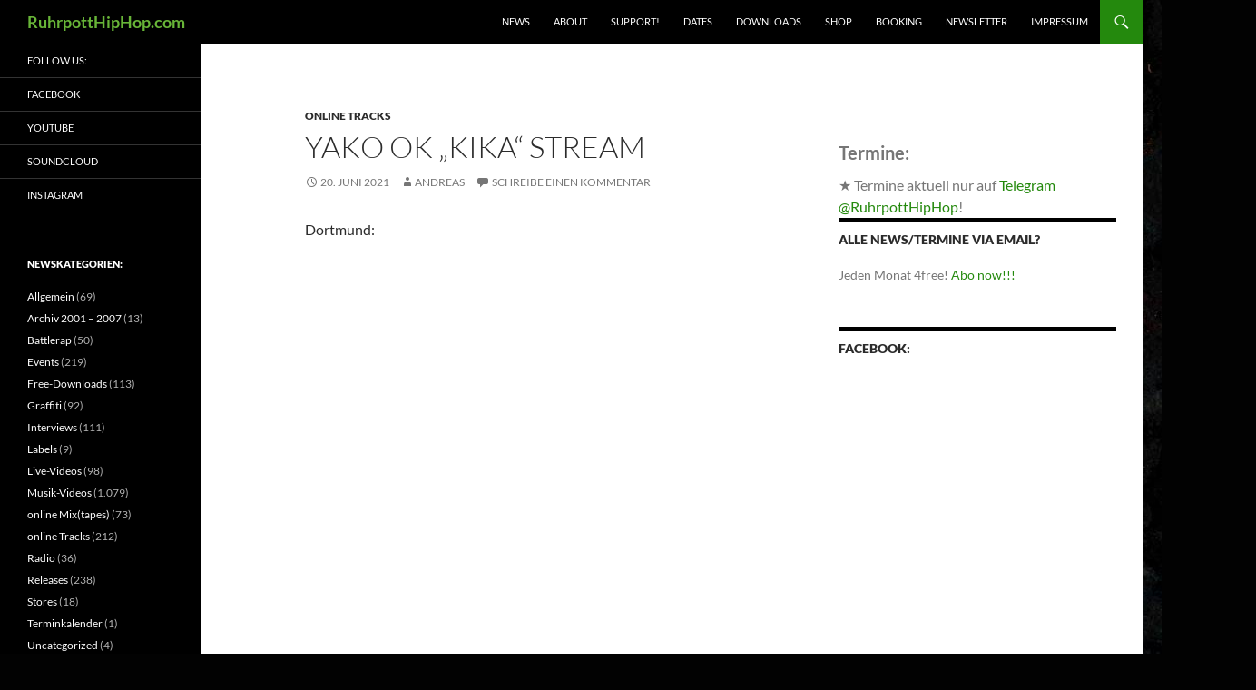

--- FILE ---
content_type: text/html; charset=UTF-8
request_url: https://ruhrpotthiphop.com/yako-ok-kika-stream/
body_size: 12304
content:
<!DOCTYPE html>
<!--[if IE 7]>
<html class="ie ie7" lang="de">
<![endif]-->
<!--[if IE 8]>
<html class="ie ie8" lang="de">
<![endif]-->
<!--[if !(IE 7) & !(IE 8)]><!-->
<html lang="de">
<!--<![endif]-->
<head>
	<meta charset="UTF-8">
	<meta name="viewport" content="width=device-width, initial-scale=1.0">
	<title>Yako Ok &#8222;KIKA&#8220; Stream | RuhrpottHipHop.com</title>
	<link rel="profile" href="https://gmpg.org/xfn/11">
	<link rel="pingback" href="https://RuhrpottHipHop.com/xmlrpc.php">
	<!--[if lt IE 9]>
	<script src="https://RuhrpottHipHop.com/wp-content/themes/twentyfourteen/js/html5.js?ver=3.7.0"></script>
	<![endif]-->
	<meta name='robots' content='max-image-preview:large' />
<link rel='dns-prefetch' href='//RuhrpottHipHop.com' />
<link rel='dns-prefetch' href='//s.w.org' />
<link rel="alternate" type="application/rss+xml" title="RuhrpottHipHop.com &raquo; Feed" href="https://RuhrpottHipHop.com/feed/" />
<link rel="alternate" type="application/rss+xml" title="RuhrpottHipHop.com &raquo; Kommentar-Feed" href="https://RuhrpottHipHop.com/comments/feed/" />
<link rel="alternate" type="application/rss+xml" title="RuhrpottHipHop.com &raquo; Yako Ok &#8222;KIKA&#8220; Stream-Kommentar-Feed" href="https://RuhrpottHipHop.com/yako-ok-kika-stream/feed/" />
		<!-- This site uses the Google Analytics by MonsterInsights plugin v9.11.1 - Using Analytics tracking - https://www.monsterinsights.com/ -->
		<!-- Note: MonsterInsights is not currently configured on this site. The site owner needs to authenticate with Google Analytics in the MonsterInsights settings panel. -->
					<!-- No tracking code set -->
				<!-- / Google Analytics by MonsterInsights -->
		<script>
window._wpemojiSettings = {"baseUrl":"https:\/\/s.w.org\/images\/core\/emoji\/14.0.0\/72x72\/","ext":".png","svgUrl":"https:\/\/s.w.org\/images\/core\/emoji\/14.0.0\/svg\/","svgExt":".svg","source":{"concatemoji":"https:\/\/RuhrpottHipHop.com\/wp-includes\/js\/wp-emoji-release.min.js?ver=6.0.11"}};
/*! This file is auto-generated */
!function(e,a,t){var n,r,o,i=a.createElement("canvas"),p=i.getContext&&i.getContext("2d");function s(e,t){var a=String.fromCharCode,e=(p.clearRect(0,0,i.width,i.height),p.fillText(a.apply(this,e),0,0),i.toDataURL());return p.clearRect(0,0,i.width,i.height),p.fillText(a.apply(this,t),0,0),e===i.toDataURL()}function c(e){var t=a.createElement("script");t.src=e,t.defer=t.type="text/javascript",a.getElementsByTagName("head")[0].appendChild(t)}for(o=Array("flag","emoji"),t.supports={everything:!0,everythingExceptFlag:!0},r=0;r<o.length;r++)t.supports[o[r]]=function(e){if(!p||!p.fillText)return!1;switch(p.textBaseline="top",p.font="600 32px Arial",e){case"flag":return s([127987,65039,8205,9895,65039],[127987,65039,8203,9895,65039])?!1:!s([55356,56826,55356,56819],[55356,56826,8203,55356,56819])&&!s([55356,57332,56128,56423,56128,56418,56128,56421,56128,56430,56128,56423,56128,56447],[55356,57332,8203,56128,56423,8203,56128,56418,8203,56128,56421,8203,56128,56430,8203,56128,56423,8203,56128,56447]);case"emoji":return!s([129777,127995,8205,129778,127999],[129777,127995,8203,129778,127999])}return!1}(o[r]),t.supports.everything=t.supports.everything&&t.supports[o[r]],"flag"!==o[r]&&(t.supports.everythingExceptFlag=t.supports.everythingExceptFlag&&t.supports[o[r]]);t.supports.everythingExceptFlag=t.supports.everythingExceptFlag&&!t.supports.flag,t.DOMReady=!1,t.readyCallback=function(){t.DOMReady=!0},t.supports.everything||(n=function(){t.readyCallback()},a.addEventListener?(a.addEventListener("DOMContentLoaded",n,!1),e.addEventListener("load",n,!1)):(e.attachEvent("onload",n),a.attachEvent("onreadystatechange",function(){"complete"===a.readyState&&t.readyCallback()})),(e=t.source||{}).concatemoji?c(e.concatemoji):e.wpemoji&&e.twemoji&&(c(e.twemoji),c(e.wpemoji)))}(window,document,window._wpemojiSettings);
</script>
<style>
img.wp-smiley,
img.emoji {
	display: inline !important;
	border: none !important;
	box-shadow: none !important;
	height: 1em !important;
	width: 1em !important;
	margin: 0 0.07em !important;
	vertical-align: -0.1em !important;
	background: none !important;
	padding: 0 !important;
}
</style>
	<link rel='stylesheet' id='wp-block-library-css'  href='https://RuhrpottHipHop.com/wp-includes/css/dist/block-library/style.min.css?ver=6.0.11' media='all' />
<style id='wp-block-library-theme-inline-css'>
.wp-block-audio figcaption{color:#555;font-size:13px;text-align:center}.is-dark-theme .wp-block-audio figcaption{color:hsla(0,0%,100%,.65)}.wp-block-code{border:1px solid #ccc;border-radius:4px;font-family:Menlo,Consolas,monaco,monospace;padding:.8em 1em}.wp-block-embed figcaption{color:#555;font-size:13px;text-align:center}.is-dark-theme .wp-block-embed figcaption{color:hsla(0,0%,100%,.65)}.blocks-gallery-caption{color:#555;font-size:13px;text-align:center}.is-dark-theme .blocks-gallery-caption{color:hsla(0,0%,100%,.65)}.wp-block-image figcaption{color:#555;font-size:13px;text-align:center}.is-dark-theme .wp-block-image figcaption{color:hsla(0,0%,100%,.65)}.wp-block-pullquote{border-top:4px solid;border-bottom:4px solid;margin-bottom:1.75em;color:currentColor}.wp-block-pullquote__citation,.wp-block-pullquote cite,.wp-block-pullquote footer{color:currentColor;text-transform:uppercase;font-size:.8125em;font-style:normal}.wp-block-quote{border-left:.25em solid;margin:0 0 1.75em;padding-left:1em}.wp-block-quote cite,.wp-block-quote footer{color:currentColor;font-size:.8125em;position:relative;font-style:normal}.wp-block-quote.has-text-align-right{border-left:none;border-right:.25em solid;padding-left:0;padding-right:1em}.wp-block-quote.has-text-align-center{border:none;padding-left:0}.wp-block-quote.is-large,.wp-block-quote.is-style-large,.wp-block-quote.is-style-plain{border:none}.wp-block-search .wp-block-search__label{font-weight:700}:where(.wp-block-group.has-background){padding:1.25em 2.375em}.wp-block-separator.has-css-opacity{opacity:.4}.wp-block-separator{border:none;border-bottom:2px solid;margin-left:auto;margin-right:auto}.wp-block-separator.has-alpha-channel-opacity{opacity:1}.wp-block-separator:not(.is-style-wide):not(.is-style-dots){width:100px}.wp-block-separator.has-background:not(.is-style-dots){border-bottom:none;height:1px}.wp-block-separator.has-background:not(.is-style-wide):not(.is-style-dots){height:2px}.wp-block-table thead{border-bottom:3px solid}.wp-block-table tfoot{border-top:3px solid}.wp-block-table td,.wp-block-table th{padding:.5em;border:1px solid;word-break:normal}.wp-block-table figcaption{color:#555;font-size:13px;text-align:center}.is-dark-theme .wp-block-table figcaption{color:hsla(0,0%,100%,.65)}.wp-block-video figcaption{color:#555;font-size:13px;text-align:center}.is-dark-theme .wp-block-video figcaption{color:hsla(0,0%,100%,.65)}.wp-block-template-part.has-background{padding:1.25em 2.375em;margin-top:0;margin-bottom:0}
</style>
<style id='global-styles-inline-css'>
body{--wp--preset--color--black: #000;--wp--preset--color--cyan-bluish-gray: #abb8c3;--wp--preset--color--white: #fff;--wp--preset--color--pale-pink: #f78da7;--wp--preset--color--vivid-red: #cf2e2e;--wp--preset--color--luminous-vivid-orange: #ff6900;--wp--preset--color--luminous-vivid-amber: #fcb900;--wp--preset--color--light-green-cyan: #7bdcb5;--wp--preset--color--vivid-green-cyan: #00d084;--wp--preset--color--pale-cyan-blue: #8ed1fc;--wp--preset--color--vivid-cyan-blue: #0693e3;--wp--preset--color--vivid-purple: #9b51e0;--wp--preset--color--green: #24890d;--wp--preset--color--dark-gray: #2b2b2b;--wp--preset--color--medium-gray: #767676;--wp--preset--color--light-gray: #f5f5f5;--wp--preset--gradient--vivid-cyan-blue-to-vivid-purple: linear-gradient(135deg,rgba(6,147,227,1) 0%,rgb(155,81,224) 100%);--wp--preset--gradient--light-green-cyan-to-vivid-green-cyan: linear-gradient(135deg,rgb(122,220,180) 0%,rgb(0,208,130) 100%);--wp--preset--gradient--luminous-vivid-amber-to-luminous-vivid-orange: linear-gradient(135deg,rgba(252,185,0,1) 0%,rgba(255,105,0,1) 100%);--wp--preset--gradient--luminous-vivid-orange-to-vivid-red: linear-gradient(135deg,rgba(255,105,0,1) 0%,rgb(207,46,46) 100%);--wp--preset--gradient--very-light-gray-to-cyan-bluish-gray: linear-gradient(135deg,rgb(238,238,238) 0%,rgb(169,184,195) 100%);--wp--preset--gradient--cool-to-warm-spectrum: linear-gradient(135deg,rgb(74,234,220) 0%,rgb(151,120,209) 20%,rgb(207,42,186) 40%,rgb(238,44,130) 60%,rgb(251,105,98) 80%,rgb(254,248,76) 100%);--wp--preset--gradient--blush-light-purple: linear-gradient(135deg,rgb(255,206,236) 0%,rgb(152,150,240) 100%);--wp--preset--gradient--blush-bordeaux: linear-gradient(135deg,rgb(254,205,165) 0%,rgb(254,45,45) 50%,rgb(107,0,62) 100%);--wp--preset--gradient--luminous-dusk: linear-gradient(135deg,rgb(255,203,112) 0%,rgb(199,81,192) 50%,rgb(65,88,208) 100%);--wp--preset--gradient--pale-ocean: linear-gradient(135deg,rgb(255,245,203) 0%,rgb(182,227,212) 50%,rgb(51,167,181) 100%);--wp--preset--gradient--electric-grass: linear-gradient(135deg,rgb(202,248,128) 0%,rgb(113,206,126) 100%);--wp--preset--gradient--midnight: linear-gradient(135deg,rgb(2,3,129) 0%,rgb(40,116,252) 100%);--wp--preset--duotone--dark-grayscale: url('#wp-duotone-dark-grayscale');--wp--preset--duotone--grayscale: url('#wp-duotone-grayscale');--wp--preset--duotone--purple-yellow: url('#wp-duotone-purple-yellow');--wp--preset--duotone--blue-red: url('#wp-duotone-blue-red');--wp--preset--duotone--midnight: url('#wp-duotone-midnight');--wp--preset--duotone--magenta-yellow: url('#wp-duotone-magenta-yellow');--wp--preset--duotone--purple-green: url('#wp-duotone-purple-green');--wp--preset--duotone--blue-orange: url('#wp-duotone-blue-orange');--wp--preset--font-size--small: 13px;--wp--preset--font-size--medium: 20px;--wp--preset--font-size--large: 36px;--wp--preset--font-size--x-large: 42px;}.has-black-color{color: var(--wp--preset--color--black) !important;}.has-cyan-bluish-gray-color{color: var(--wp--preset--color--cyan-bluish-gray) !important;}.has-white-color{color: var(--wp--preset--color--white) !important;}.has-pale-pink-color{color: var(--wp--preset--color--pale-pink) !important;}.has-vivid-red-color{color: var(--wp--preset--color--vivid-red) !important;}.has-luminous-vivid-orange-color{color: var(--wp--preset--color--luminous-vivid-orange) !important;}.has-luminous-vivid-amber-color{color: var(--wp--preset--color--luminous-vivid-amber) !important;}.has-light-green-cyan-color{color: var(--wp--preset--color--light-green-cyan) !important;}.has-vivid-green-cyan-color{color: var(--wp--preset--color--vivid-green-cyan) !important;}.has-pale-cyan-blue-color{color: var(--wp--preset--color--pale-cyan-blue) !important;}.has-vivid-cyan-blue-color{color: var(--wp--preset--color--vivid-cyan-blue) !important;}.has-vivid-purple-color{color: var(--wp--preset--color--vivid-purple) !important;}.has-black-background-color{background-color: var(--wp--preset--color--black) !important;}.has-cyan-bluish-gray-background-color{background-color: var(--wp--preset--color--cyan-bluish-gray) !important;}.has-white-background-color{background-color: var(--wp--preset--color--white) !important;}.has-pale-pink-background-color{background-color: var(--wp--preset--color--pale-pink) !important;}.has-vivid-red-background-color{background-color: var(--wp--preset--color--vivid-red) !important;}.has-luminous-vivid-orange-background-color{background-color: var(--wp--preset--color--luminous-vivid-orange) !important;}.has-luminous-vivid-amber-background-color{background-color: var(--wp--preset--color--luminous-vivid-amber) !important;}.has-light-green-cyan-background-color{background-color: var(--wp--preset--color--light-green-cyan) !important;}.has-vivid-green-cyan-background-color{background-color: var(--wp--preset--color--vivid-green-cyan) !important;}.has-pale-cyan-blue-background-color{background-color: var(--wp--preset--color--pale-cyan-blue) !important;}.has-vivid-cyan-blue-background-color{background-color: var(--wp--preset--color--vivid-cyan-blue) !important;}.has-vivid-purple-background-color{background-color: var(--wp--preset--color--vivid-purple) !important;}.has-black-border-color{border-color: var(--wp--preset--color--black) !important;}.has-cyan-bluish-gray-border-color{border-color: var(--wp--preset--color--cyan-bluish-gray) !important;}.has-white-border-color{border-color: var(--wp--preset--color--white) !important;}.has-pale-pink-border-color{border-color: var(--wp--preset--color--pale-pink) !important;}.has-vivid-red-border-color{border-color: var(--wp--preset--color--vivid-red) !important;}.has-luminous-vivid-orange-border-color{border-color: var(--wp--preset--color--luminous-vivid-orange) !important;}.has-luminous-vivid-amber-border-color{border-color: var(--wp--preset--color--luminous-vivid-amber) !important;}.has-light-green-cyan-border-color{border-color: var(--wp--preset--color--light-green-cyan) !important;}.has-vivid-green-cyan-border-color{border-color: var(--wp--preset--color--vivid-green-cyan) !important;}.has-pale-cyan-blue-border-color{border-color: var(--wp--preset--color--pale-cyan-blue) !important;}.has-vivid-cyan-blue-border-color{border-color: var(--wp--preset--color--vivid-cyan-blue) !important;}.has-vivid-purple-border-color{border-color: var(--wp--preset--color--vivid-purple) !important;}.has-vivid-cyan-blue-to-vivid-purple-gradient-background{background: var(--wp--preset--gradient--vivid-cyan-blue-to-vivid-purple) !important;}.has-light-green-cyan-to-vivid-green-cyan-gradient-background{background: var(--wp--preset--gradient--light-green-cyan-to-vivid-green-cyan) !important;}.has-luminous-vivid-amber-to-luminous-vivid-orange-gradient-background{background: var(--wp--preset--gradient--luminous-vivid-amber-to-luminous-vivid-orange) !important;}.has-luminous-vivid-orange-to-vivid-red-gradient-background{background: var(--wp--preset--gradient--luminous-vivid-orange-to-vivid-red) !important;}.has-very-light-gray-to-cyan-bluish-gray-gradient-background{background: var(--wp--preset--gradient--very-light-gray-to-cyan-bluish-gray) !important;}.has-cool-to-warm-spectrum-gradient-background{background: var(--wp--preset--gradient--cool-to-warm-spectrum) !important;}.has-blush-light-purple-gradient-background{background: var(--wp--preset--gradient--blush-light-purple) !important;}.has-blush-bordeaux-gradient-background{background: var(--wp--preset--gradient--blush-bordeaux) !important;}.has-luminous-dusk-gradient-background{background: var(--wp--preset--gradient--luminous-dusk) !important;}.has-pale-ocean-gradient-background{background: var(--wp--preset--gradient--pale-ocean) !important;}.has-electric-grass-gradient-background{background: var(--wp--preset--gradient--electric-grass) !important;}.has-midnight-gradient-background{background: var(--wp--preset--gradient--midnight) !important;}.has-small-font-size{font-size: var(--wp--preset--font-size--small) !important;}.has-medium-font-size{font-size: var(--wp--preset--font-size--medium) !important;}.has-large-font-size{font-size: var(--wp--preset--font-size--large) !important;}.has-x-large-font-size{font-size: var(--wp--preset--font-size--x-large) !important;}
</style>
<link rel='stylesheet' id='math-captcha-frontend-css'  href='https://RuhrpottHipHop.com/wp-content/plugins/wp-math-captcha/css/frontend.css?ver=6.0.11' media='all' />
<link rel='stylesheet' id='wpsg-frontendstyle-css'  href='https://RuhrpottHipHop.com/wp-content/plugins/wpshopgermany/views/css/frontend.css?ver=6.0.11' media='all' />
<link rel='stylesheet' id='thickbox.css-css'  href='https://RuhrpottHipHop.com/wp-includes/js/thickbox/thickbox.css?ver=1.0' media='all' />
<link rel='stylesheet' id='wpsg-validation-css'  href='https://RuhrpottHipHop.com/wp-content/plugins/wpshopgermany/views/css/validationEngine.jquery.css?ver=6.0.11' media='all' />
<link rel='stylesheet' id='twentyfourteen-lato-css'  href='https://RuhrpottHipHop.com/wp-content/themes/twentyfourteen/fonts/font-lato.css?ver=20230328' media='all' />
<link rel='stylesheet' id='genericons-css'  href='https://RuhrpottHipHop.com/wp-content/themes/twentyfourteen/genericons/genericons.css?ver=3.0.3' media='all' />
<link rel='stylesheet' id='twentyfourteen-style-css'  href='https://RuhrpottHipHop.com/wp-content/themes/twentyfourteen/style.css?ver=20241112' media='all' />
<link rel='stylesheet' id='twentyfourteen-block-style-css'  href='https://RuhrpottHipHop.com/wp-content/themes/twentyfourteen/css/blocks.css?ver=20240708' media='all' />
<!--[if lt IE 9]>
<link rel='stylesheet' id='twentyfourteen-ie-css'  href='https://RuhrpottHipHop.com/wp-content/themes/twentyfourteen/css/ie.css?ver=20140711' media='all' />
<![endif]-->
<link rel='stylesheet' id='newsletter-css'  href='https://RuhrpottHipHop.com/wp-content/plugins/newsletter/style.css?ver=7.6.8' media='all' />
<link rel='stylesheet' id='__EPYT__style-css'  href='https://RuhrpottHipHop.com/wp-content/plugins/youtube-embed-plus/styles/ytprefs.min.css?ver=14.2.1.3' media='all' />
<style id='__EPYT__style-inline-css'>

                .epyt-gallery-thumb {
                        width: 33.333%;
                }
                
</style>
<script src='https://RuhrpottHipHop.com/wp-includes/js/jquery/jquery.min.js?ver=3.6.0' id='jquery-core-js'></script>
<script src='https://RuhrpottHipHop.com/wp-includes/js/jquery/jquery-migrate.min.js?ver=3.3.2' id='jquery-migrate-js'></script>
<script id='wpsg_frontend-js-extra'>
var wpsg_ajax = {"ajaxurl":"https:\/\/RuhrpottHipHop.com\/warenkorb\/","pageurl":"\/index.php","wpsg_auf":"Klicken zum Aufklappen","wpsg_zu":"Klicken zum Einklappen","url_basket":"https:\/\/RuhrpottHipHop.com\/warenkorb\/","img_ajaxloading":"https:\/\/RuhrpottHipHop.com\/wp-content\/plugins\/wpshopgermany\/views\/gfx\/ajax-loader.gif","label_pleasewait":"Bitte warten"};
</script>
<script src='https://RuhrpottHipHop.com/wp-content/plugins/wpshopgermany/views/js/frontend.js?ver=6.0.11' id='wpsg_frontend-js'></script>
<script id='jquery-validation-de-js-extra'>
var wpsg_trans_v1 = {"required_alertText":"* Dieses Feld ist ein Pflichtfeld","required_alertTextCheckboxMultiple":"* Bitte w\u00e4hlen Sie eine Option","required_alertTextCheckboxe":"* Dieses Feld ist ein Pflichtfeld","minSize_alertText":"* Mindestens ","minSize_alertText2":" Zeichen ben\u00f6tigt","maxSize_alertText2":" Zeichen ben\u00f6tigt","groupRequired_alertText":"* You must fill one of the following fields","min_alertText":"* Mindeswert ist ","max_alertText":"* Maximalwert ist ","past_alertText":"* Datum vor ","future_alertText":"* Datum nach ","maxCheckbox_alertText":"* Maximale Anzahl Markierungen \u00fcberschritten","minCheckbox_alertText":"* Bitte w\u00e4hlen Sie ","minCheckbox_alertText2":" Optionen","equals_alertText":"* Felder stimmen nicht \u00fcberein","creditCard_alertText":"* Ung\u00fcltige Kreditkartennummer","phone_alertText":"* Ung\u00fcltige Telefonnummer","email_alertText":"* Ung\u00fcltige E-Mail Adresse","integer_alertText":"* Keine g\u00fcltige Ganzzahl","number_alertText":"* Keine g\u00fcltige Flie\u00dfkommazahl","date_alertText":"* Ung\u00fcltiges Datumsformat, erwartet wird das Format TT.MM.JJJJ","ipv4_alertText":"* Ung\u00fcltige IP Adresse","url_alertText":"* Ung\u00fcltige URL","onlyLetterSp_alertText":"* Nur Buchstaben erlaubt","onlyLetterNumber_alertText":"* Keine Sonderzeichen erlaubt","ajaxUserCall_alertText":"* Dieser Benutzer ist bereits vergeben","ajaxUserCall_alertTextLoad":"* \u00dcberpr\u00fcfe Angaben, bitte warten","ajaxNameCall_alertText":"* Dieser Name ist bereits vergeben","ajaxNameCall_alertTextOk":"* Dieser Name ist verf\u00fcgbar","ajaxNameCall_alertTextLoad":"* \u00dcberpr\u00fcfe Angaben, bitte warten","validate2fields_alertText":"* Bitte HELLO eingeben","vname_alertText":"* Bitte geben Sie einen Vorname an."};
</script>
<script src='https://RuhrpottHipHop.com/wp-content/plugins/wpshopgermany/views/js/jquery.validationEngine-de.js?ver=6.0.11' id='jquery-validation-de-js'></script>
<script src='https://RuhrpottHipHop.com/wp-content/plugins/wpshopgermany/views/js/jquery.validationEngine.js?ver=6.0.11' id='jquery-validation-js'></script>
<script id='wpsg_mod_varianten_js-js-extra'>
var wpsg_vp_showpic = {"wpsg_vp_showpic":""};
</script>
<script src='https://RuhrpottHipHop.com/wp-content/plugins/wpshopgermany/views/mods/mod_varianten/varianten.js?ver=6.0.11' id='wpsg_mod_varianten_js-js'></script>
<script id='__ytprefs__-js-extra'>
var _EPYT_ = {"ajaxurl":"https:\/\/RuhrpottHipHop.com\/wp-admin\/admin-ajax.php","security":"8582846250","gallery_scrolloffset":"20","eppathtoscripts":"https:\/\/RuhrpottHipHop.com\/wp-content\/plugins\/youtube-embed-plus\/scripts\/","eppath":"https:\/\/RuhrpottHipHop.com\/wp-content\/plugins\/youtube-embed-plus\/","epresponsiveselector":"[\"iframe.__youtube_prefs__\",\"iframe[src*='youtube.com']\",\"iframe[src*='youtube-nocookie.com']\",\"iframe[data-ep-src*='youtube.com']\",\"iframe[data-ep-src*='youtube-nocookie.com']\",\"iframe[data-ep-gallerysrc*='youtube.com']\"]","epdovol":"1","version":"14.2.1.3","evselector":"iframe.__youtube_prefs__[src], iframe[src*=\"youtube.com\/embed\/\"], iframe[src*=\"youtube-nocookie.com\/embed\/\"]","ajax_compat":"","maxres_facade":"eager","ytapi_load":"light","pause_others":"","stopMobileBuffer":"1","facade_mode":"","not_live_on_channel":"","vi_active":"","vi_js_posttypes":[]};
</script>
<script src='https://RuhrpottHipHop.com/wp-content/plugins/youtube-embed-plus/scripts/ytprefs.min.js?ver=14.2.1.3' id='__ytprefs__-js'></script>
<link rel="https://api.w.org/" href="https://RuhrpottHipHop.com/wp-json/" /><link rel="alternate" type="application/json" href="https://RuhrpottHipHop.com/wp-json/wp/v2/posts/7588" /><link rel="EditURI" type="application/rsd+xml" title="RSD" href="https://RuhrpottHipHop.com/xmlrpc.php?rsd" />
<link rel="wlwmanifest" type="application/wlwmanifest+xml" href="https://RuhrpottHipHop.com/wp-includes/wlwmanifest.xml" /> 
<meta name="generator" content="WordPress 6.0.11" />
<link rel="canonical" href="https://RuhrpottHipHop.com/yako-ok-kika-stream/" />
<link rel='shortlink' href='https://RuhrpottHipHop.com/?p=7588' />
<link rel="alternate" type="application/json+oembed" href="https://RuhrpottHipHop.com/wp-json/oembed/1.0/embed?url=https%3A%2F%2FRuhrpottHipHop.com%2Fyako-ok-kika-stream%2F" />
<link rel="alternate" type="text/xml+oembed" href="https://RuhrpottHipHop.com/wp-json/oembed/1.0/embed?url=https%3A%2F%2FRuhrpottHipHop.com%2Fyako-ok-kika-stream%2F&#038;format=xml" />

            <!--/ Facebook Thumb Fixer Open Graph /-->
            <meta property="og:type" content="article" />
            <meta property="og:url" content="https://RuhrpottHipHop.com/yako-ok-kika-stream/" />
            <meta property="og:title" content="Yako Ok &#8222;KIKA&#8220; Stream" />
            <meta property="og:description" content="Dortmund:" />
            <meta property="og:site_name" content="RuhrpottHipHop.com" />
            <meta property="og:image" content="http://RuhrpottHipHop.com/wp-content/uploads/2017/08/cropped-rphhlogo2-2.jpg" />

            <meta itemscope itemtype="article" />
            <meta itemprop="description" content="Dortmund:" />
            <meta itemprop="image" content="http://RuhrpottHipHop.com/wp-content/uploads/2017/08/cropped-rphhlogo2-2.jpg" />
            

<meta property="fb:app_id" content=""><meta property="fb:admins" content="">        <div id="fb-root"></div>
        <script>(function (d, s, id) {
                var js, fjs = d.getElementsByTagName(s)[0];
                if (d.getElementById(id))
                    return;
                js = d.createElement(s);
                js.id = id;
                js.src = "//connect.facebook.net/de_DE/sdk.js#xfbml=1&version=v2.0";
                fjs.parentNode.insertBefore(js, fjs);
            }(document, 'script', 'facebook-jssdk'));</script>
        <!-- wpShopGermany Version 3.9.1 -->		<style type="text/css" id="twentyfourteen-header-css">
				.site-title a {
			color: #68b538;
		}
		</style>
		<style id="custom-background-css">
body.custom-background { background-color: #020202; background-image: url("https://RuhrpottHipHop.com/wp-content/uploads/2020/04/rphhcom_back.jpg"); background-position: left top; background-size: auto; background-repeat: repeat; background-attachment: fixed; }
</style>
	<link rel="icon" href="https://RuhrpottHipHop.com/wp-content/uploads/2017/08/cropped-rphhlogo2-2-32x32.jpg" sizes="32x32" />
<link rel="icon" href="https://RuhrpottHipHop.com/wp-content/uploads/2017/08/cropped-rphhlogo2-2-192x192.jpg" sizes="192x192" />
<link rel="apple-touch-icon" href="https://RuhrpottHipHop.com/wp-content/uploads/2017/08/cropped-rphhlogo2-2-180x180.jpg" />
<meta name="msapplication-TileImage" content="https://RuhrpottHipHop.com/wp-content/uploads/2017/08/cropped-rphhlogo2-2-270x270.jpg" />
</head>

<body class="post-template-default single single-post postid-7588 single-format-standard custom-background wp-embed-responsive group-blog masthead-fixed singular">
<svg xmlns="http://www.w3.org/2000/svg" viewBox="0 0 0 0" width="0" height="0" focusable="false" role="none" style="visibility: hidden; position: absolute; left: -9999px; overflow: hidden;" ><defs><filter id="wp-duotone-dark-grayscale"><feColorMatrix color-interpolation-filters="sRGB" type="matrix" values=" .299 .587 .114 0 0 .299 .587 .114 0 0 .299 .587 .114 0 0 .299 .587 .114 0 0 " /><feComponentTransfer color-interpolation-filters="sRGB" ><feFuncR type="table" tableValues="0 0.49803921568627" /><feFuncG type="table" tableValues="0 0.49803921568627" /><feFuncB type="table" tableValues="0 0.49803921568627" /><feFuncA type="table" tableValues="1 1" /></feComponentTransfer><feComposite in2="SourceGraphic" operator="in" /></filter></defs></svg><svg xmlns="http://www.w3.org/2000/svg" viewBox="0 0 0 0" width="0" height="0" focusable="false" role="none" style="visibility: hidden; position: absolute; left: -9999px; overflow: hidden;" ><defs><filter id="wp-duotone-grayscale"><feColorMatrix color-interpolation-filters="sRGB" type="matrix" values=" .299 .587 .114 0 0 .299 .587 .114 0 0 .299 .587 .114 0 0 .299 .587 .114 0 0 " /><feComponentTransfer color-interpolation-filters="sRGB" ><feFuncR type="table" tableValues="0 1" /><feFuncG type="table" tableValues="0 1" /><feFuncB type="table" tableValues="0 1" /><feFuncA type="table" tableValues="1 1" /></feComponentTransfer><feComposite in2="SourceGraphic" operator="in" /></filter></defs></svg><svg xmlns="http://www.w3.org/2000/svg" viewBox="0 0 0 0" width="0" height="0" focusable="false" role="none" style="visibility: hidden; position: absolute; left: -9999px; overflow: hidden;" ><defs><filter id="wp-duotone-purple-yellow"><feColorMatrix color-interpolation-filters="sRGB" type="matrix" values=" .299 .587 .114 0 0 .299 .587 .114 0 0 .299 .587 .114 0 0 .299 .587 .114 0 0 " /><feComponentTransfer color-interpolation-filters="sRGB" ><feFuncR type="table" tableValues="0.54901960784314 0.98823529411765" /><feFuncG type="table" tableValues="0 1" /><feFuncB type="table" tableValues="0.71764705882353 0.25490196078431" /><feFuncA type="table" tableValues="1 1" /></feComponentTransfer><feComposite in2="SourceGraphic" operator="in" /></filter></defs></svg><svg xmlns="http://www.w3.org/2000/svg" viewBox="0 0 0 0" width="0" height="0" focusable="false" role="none" style="visibility: hidden; position: absolute; left: -9999px; overflow: hidden;" ><defs><filter id="wp-duotone-blue-red"><feColorMatrix color-interpolation-filters="sRGB" type="matrix" values=" .299 .587 .114 0 0 .299 .587 .114 0 0 .299 .587 .114 0 0 .299 .587 .114 0 0 " /><feComponentTransfer color-interpolation-filters="sRGB" ><feFuncR type="table" tableValues="0 1" /><feFuncG type="table" tableValues="0 0.27843137254902" /><feFuncB type="table" tableValues="0.5921568627451 0.27843137254902" /><feFuncA type="table" tableValues="1 1" /></feComponentTransfer><feComposite in2="SourceGraphic" operator="in" /></filter></defs></svg><svg xmlns="http://www.w3.org/2000/svg" viewBox="0 0 0 0" width="0" height="0" focusable="false" role="none" style="visibility: hidden; position: absolute; left: -9999px; overflow: hidden;" ><defs><filter id="wp-duotone-midnight"><feColorMatrix color-interpolation-filters="sRGB" type="matrix" values=" .299 .587 .114 0 0 .299 .587 .114 0 0 .299 .587 .114 0 0 .299 .587 .114 0 0 " /><feComponentTransfer color-interpolation-filters="sRGB" ><feFuncR type="table" tableValues="0 0" /><feFuncG type="table" tableValues="0 0.64705882352941" /><feFuncB type="table" tableValues="0 1" /><feFuncA type="table" tableValues="1 1" /></feComponentTransfer><feComposite in2="SourceGraphic" operator="in" /></filter></defs></svg><svg xmlns="http://www.w3.org/2000/svg" viewBox="0 0 0 0" width="0" height="0" focusable="false" role="none" style="visibility: hidden; position: absolute; left: -9999px; overflow: hidden;" ><defs><filter id="wp-duotone-magenta-yellow"><feColorMatrix color-interpolation-filters="sRGB" type="matrix" values=" .299 .587 .114 0 0 .299 .587 .114 0 0 .299 .587 .114 0 0 .299 .587 .114 0 0 " /><feComponentTransfer color-interpolation-filters="sRGB" ><feFuncR type="table" tableValues="0.78039215686275 1" /><feFuncG type="table" tableValues="0 0.94901960784314" /><feFuncB type="table" tableValues="0.35294117647059 0.47058823529412" /><feFuncA type="table" tableValues="1 1" /></feComponentTransfer><feComposite in2="SourceGraphic" operator="in" /></filter></defs></svg><svg xmlns="http://www.w3.org/2000/svg" viewBox="0 0 0 0" width="0" height="0" focusable="false" role="none" style="visibility: hidden; position: absolute; left: -9999px; overflow: hidden;" ><defs><filter id="wp-duotone-purple-green"><feColorMatrix color-interpolation-filters="sRGB" type="matrix" values=" .299 .587 .114 0 0 .299 .587 .114 0 0 .299 .587 .114 0 0 .299 .587 .114 0 0 " /><feComponentTransfer color-interpolation-filters="sRGB" ><feFuncR type="table" tableValues="0.65098039215686 0.40392156862745" /><feFuncG type="table" tableValues="0 1" /><feFuncB type="table" tableValues="0.44705882352941 0.4" /><feFuncA type="table" tableValues="1 1" /></feComponentTransfer><feComposite in2="SourceGraphic" operator="in" /></filter></defs></svg><svg xmlns="http://www.w3.org/2000/svg" viewBox="0 0 0 0" width="0" height="0" focusable="false" role="none" style="visibility: hidden; position: absolute; left: -9999px; overflow: hidden;" ><defs><filter id="wp-duotone-blue-orange"><feColorMatrix color-interpolation-filters="sRGB" type="matrix" values=" .299 .587 .114 0 0 .299 .587 .114 0 0 .299 .587 .114 0 0 .299 .587 .114 0 0 " /><feComponentTransfer color-interpolation-filters="sRGB" ><feFuncR type="table" tableValues="0.098039215686275 1" /><feFuncG type="table" tableValues="0 0.66274509803922" /><feFuncB type="table" tableValues="0.84705882352941 0.41960784313725" /><feFuncA type="table" tableValues="1 1" /></feComponentTransfer><feComposite in2="SourceGraphic" operator="in" /></filter></defs></svg><div id="page" class="hfeed site">
	
	<header id="masthead" class="site-header">
		<div class="header-main">
			<h1 class="site-title"><a href="https://RuhrpottHipHop.com/" rel="home">RuhrpottHipHop.com</a></h1>

			<div class="search-toggle">
				<a href="#search-container" class="screen-reader-text" aria-expanded="false" aria-controls="search-container">
					Suchen				</a>
			</div>

			<nav id="primary-navigation" class="site-navigation primary-navigation">
				<button class="menu-toggle">Primäres Menü</button>
				<a class="screen-reader-text skip-link" href="#content">
					Zum Inhalt springen				</a>
				<div class="menu-all-container"><ul id="primary-menu" class="nav-menu"><li id="menu-item-5805" class="menu-item menu-item-type-custom menu-item-object-custom menu-item-home menu-item-5805"><a href="http://RuhrpottHipHop.com/">News</a></li>
<li id="menu-item-5789" class="menu-item menu-item-type-post_type menu-item-object-page menu-item-5789"><a href="https://RuhrpottHipHop.com/about/">About</a></li>
<li id="menu-item-5790" class="menu-item menu-item-type-post_type menu-item-object-page menu-item-5790"><a href="https://RuhrpottHipHop.com/support/">Support!</a></li>
<li id="menu-item-5791" class="menu-item menu-item-type-post_type menu-item-object-page menu-item-5791"><a href="https://RuhrpottHipHop.com/dates/">Dates</a></li>
<li id="menu-item-5792" class="menu-item menu-item-type-post_type menu-item-object-page menu-item-5792"><a href="https://RuhrpottHipHop.com/downloads/">Downloads</a></li>
<li id="menu-item-5793" class="menu-item menu-item-type-post_type menu-item-object-page menu-item-5793"><a href="https://RuhrpottHipHop.com/shop/">Shop</a></li>
<li id="menu-item-5794" class="menu-item menu-item-type-post_type menu-item-object-page menu-item-5794"><a href="https://RuhrpottHipHop.com/booking/">Booking</a></li>
<li id="menu-item-5837" class="menu-item menu-item-type-post_type menu-item-object-page menu-item-5837"><a href="https://RuhrpottHipHop.com/newsletter/">Newsletter</a></li>
<li id="menu-item-5838" class="menu-item menu-item-type-post_type menu-item-object-page menu-item-5838"><a href="https://RuhrpottHipHop.com/impressum/">Impressum</a></li>
</ul></div>			</nav>
		</div>

		<div id="search-container" class="search-box-wrapper hide">
			<div class="search-box">
				<form role="search" method="get" class="search-form" action="https://RuhrpottHipHop.com/">
				<label>
					<span class="screen-reader-text">Suche nach:</span>
					<input type="search" class="search-field" placeholder="Suchen …" value="" name="s" />
				</label>
				<input type="submit" class="search-submit" value="Suchen" />
			</form>			</div>
		</div>
	</header><!-- #masthead -->

	<div id="main" class="site-main">

	<div id="primary" class="content-area">
		<div id="content" class="site-content" role="main">
			
<article id="post-7588" class="post-7588 post type-post status-publish format-standard hentry category-online-tracks tag-dortmund tag-yako-ok">
	
	<header class="entry-header">
				<div class="entry-meta">
			<span class="cat-links"><a href="https://RuhrpottHipHop.com/category/online-tracks/" rel="category tag">online Tracks</a></span>
		</div>
			<h1 class="entry-title">Yako Ok &#8222;KIKA&#8220; Stream</h1>
		<div class="entry-meta">
			<span class="entry-date"><a href="https://RuhrpottHipHop.com/yako-ok-kika-stream/" rel="bookmark"><time class="entry-date" datetime="2021-06-20T13:16:43+02:00">20. Juni 2021</time></a></span> <span class="byline"><span class="author vcard"><a class="url fn n" href="https://RuhrpottHipHop.com/author/andy/" rel="author">Andreas</a></span></span>			<span class="comments-link"><a href="https://RuhrpottHipHop.com/yako-ok-kika-stream/#respond">Schreibe einen Kommentar</a></span>
						</div><!-- .entry-meta -->
	</header><!-- .entry-header -->

		<div class="entry-content">
		<p>Dortmund:</p>
<p><iframe width="100%" height="380" allowtransparency="true" frameborder="0" allow="encrypted-media" title="Spotify Embed: KIKA" src="https://open.spotify.com/embed/album/7n28wZtVmpPeVpEDQfNlNV?si=t45yNUTmTqOb2LdgIN_aJA&#038;dl_branch=1"></iframe></p>
<style>.fb_iframe_widget span{width:460px !important;} .fb_iframe_widget iframe {margin: 0 !important;}</style><div style="width:100%; text-align:right"><div class="fb-like" style="width:300px" data-href="https://RuhrpottHipHop.com/yako-ok-kika-stream/" data-colorschem"light" data-width="300" data-layout="button_count" data-action="like" data-show-faces="false" data-share="true" kid_directed_site="false"></div></div>	</div><!-- .entry-content -->
	
	<footer class="entry-meta"><span class="tag-links"><a href="https://RuhrpottHipHop.com/tag/dortmund/" rel="tag">Dortmund</a><a href="https://RuhrpottHipHop.com/tag/yako-ok/" rel="tag">Yako Ok</a></span></footer></article><!-- #post-7588 -->
		<nav class="navigation post-navigation">
		<h1 class="screen-reader-text">
			Beitragsnavigation		</h1>
		<div class="nav-links">
			<a href="https://RuhrpottHipHop.com/ryko-j-onoff-video/" rel="prev"><span class="meta-nav">Vorheriger Beitrag</span>Ryko-J &#8222;On/Off&#8220; Video</a><a href="https://RuhrpottHipHop.com/falki-liser-kein-problem-video/" rel="next"><span class="meta-nav">Nächster Beitrag</span>falki &amp; Liser &#8222;Kein Problem&#8220; Video</a>			</div><!-- .nav-links -->
		</nav><!-- .navigation -->
		
<div id="comments" class="comments-area">

	
		<div id="respond" class="comment-respond">
		<h3 id="reply-title" class="comment-reply-title">Schreibe einen Kommentar <small><a rel="nofollow" id="cancel-comment-reply-link" href="/yako-ok-kika-stream/#respond" style="display:none;">Antwort abbrechen</a></small></h3><form action="https://RuhrpottHipHop.com/wp-comments-post.php" method="post" id="commentform" class="comment-form" novalidate><p class="comment-notes"><span id="email-notes">Deine E-Mail-Adresse wird nicht veröffentlicht.</span> <span class="required-field-message" aria-hidden="true">Erforderliche Felder sind mit <span class="required" aria-hidden="true">*</span> markiert</span></p><p class="comment-form-comment"><label for="comment">Kommentar <span class="required" aria-hidden="true">*</span></label> <textarea id="comment" name="comment" cols="45" rows="8" maxlength="65525" required></textarea></p><p class="comment-form-author"><label for="author">Name <span class="required" aria-hidden="true">*</span></label> <input id="author" name="author" type="text" value="" size="30" maxlength="245" required /></p>
<p class="comment-form-email"><label for="email">E-Mail-Adresse <span class="required" aria-hidden="true">*</span></label> <input id="email" name="email" type="email" value="" size="30" maxlength="100" aria-describedby="email-notes" required /></p>
<p class="comment-form-url"><label for="url">Website</label> <input id="url" name="url" type="url" value="" size="30" maxlength="200" /></p>
<p class="comment-form-cookies-consent"><input id="wp-comment-cookies-consent" name="wp-comment-cookies-consent" type="checkbox" value="yes" /> <label for="wp-comment-cookies-consent">Meinen Namen, meine E-Mail-Adresse und meine Website in diesem Browser für die nächste Kommentierung speichern.</label></p>

		<p class="math-captcha-form">
			<label>Math Captcha<br/></label>
			<span>84 &#8722; <input type="text" size="2" length="2" id="mc-input" class="mc-input" name="mc-value" value="" aria-required="true"/> = 83</span>
		</p><p class="form-submit"><input name="submit" type="submit" id="submit" class="submit" value="Kommentar abschicken" /> <input type='hidden' name='comment_post_ID' value='7588' id='comment_post_ID' />
<input type='hidden' name='comment_parent' id='comment_parent' value='0' />
</p><p style="display: none;"><input type="hidden" id="akismet_comment_nonce" name="akismet_comment_nonce" value="102a6b56d2" /></p><p style="display: none !important;" class="akismet-fields-container" data-prefix="ak_"><label>&#916;<textarea name="ak_hp_textarea" cols="45" rows="8" maxlength="100"></textarea></label><input type="hidden" id="ak_js_1" name="ak_js" value="190"/><script>document.getElementById( "ak_js_1" ).setAttribute( "value", ( new Date() ).getTime() );</script></p></form>	</div><!-- #respond -->
	
</div><!-- #comments -->
		</div><!-- #content -->
	</div><!-- #primary -->

<div id="content-sidebar" class="content-sidebar widget-area" role="complementary">
	<h4>Termine:</h4>★ Termine aktuell nur auf <a href="http://t.me/ruhrpotthiphop" target="_blank">Telegram @RuhrpottHipHop</a>!</li></a><aside id="text-7" class="widget widget_text"><h1 class="widget-title">Alle News/Termine via Email?</h1>			<div class="textwidget"><p>Jeden Monat 4free! <a href="https://RuhrpottHipHop.com/newsletter/">Abo now!!!</a></p>
</div>
		</aside><aside id="fbw_id-4" class="widget widget_fbw_id"><h1 class="widget-title">Facebook:</h1><div class="fb_loader" style="text-align: center !important;"><img src="https://RuhrpottHipHop.com/wp-content/plugins/facebook-pagelike-widget/loader.gif" alt="Facebook Pagelike Widget" /></div><div id="fb-root"></div>
        <div class="fb-page" data-href="https://www.facebook.com/RuhrpottHipHop/s" data-width="300" data-height="500" data-small-header="false" data-adapt-container-width="false" data-hide-cover="false" data-show-facepile="true" hide_cta="false" data-tabs="timeline" data-lazy="false"></div></aside>        <!-- A WordPress plugin developed by Milap Patel -->
    </div><!-- #content-sidebar -->
<div id="secondary">
	
		<nav class="navigation site-navigation secondary-navigation">
		<div class="menu-socialnetworx-container"><ul id="menu-socialnetworx" class="menu"><li id="menu-item-5819" class="menu-item menu-item-type-custom menu-item-object-custom menu-item-5819"><a>Follow us:</a></li>
<li id="menu-item-5816" class="menu-item menu-item-type-custom menu-item-object-custom menu-item-5816"><a href="https://www.Facebook.com/RuhrpottHipHop">Facebook</a></li>
<li id="menu-item-5815" class="menu-item menu-item-type-custom menu-item-object-custom menu-item-5815"><a href="https://www.Youtube.com/user/RuhrpottHipHopCom">Youtube</a></li>
<li id="menu-item-5817" class="menu-item menu-item-type-custom menu-item-object-custom menu-item-5817"><a href="https://www.Soundcloud.com/ruhrpotthiphop">Soundcloud</a></li>
<li id="menu-item-5818" class="menu-item menu-item-type-custom menu-item-object-custom menu-item-5818"><a href="https://www.instagram.com/ruhrpotthiphop">Instagram</a></li>
</ul></div>	</nav>
	
		<div id="primary-sidebar" class="primary-sidebar widget-area" role="complementary">
		<aside id="categories-3" class="widget widget_categories"><h1 class="widget-title">Newskategorien:</h1><nav aria-label="Newskategorien:">
			<ul>
					<li class="cat-item cat-item-2"><a href="https://RuhrpottHipHop.com/category/allgemein/">Allgemein</a> (69)
</li>
	<li class="cat-item cat-item-3"><a href="https://RuhrpottHipHop.com/category/archiv/">Archiv 2001 &#8211; 2007</a> (13)
</li>
	<li class="cat-item cat-item-21"><a href="https://RuhrpottHipHop.com/category/battlerap/">Battlerap</a> (50)
</li>
	<li class="cat-item cat-item-4"><a href="https://RuhrpottHipHop.com/category/events/">Events</a> (219)
</li>
	<li class="cat-item cat-item-5"><a href="https://RuhrpottHipHop.com/category/free-downloads/">Free-Downloads</a> (113)
</li>
	<li class="cat-item cat-item-6"><a href="https://RuhrpottHipHop.com/category/graffiti/">Graffiti</a> (92)
</li>
	<li class="cat-item cat-item-7"><a href="https://RuhrpottHipHop.com/category/interviews/">Interviews</a> (111)
</li>
	<li class="cat-item cat-item-8"><a href="https://RuhrpottHipHop.com/category/labels/">Labels</a> (9)
</li>
	<li class="cat-item cat-item-9"><a href="https://RuhrpottHipHop.com/category/live-videos/">Live-Videos</a> (98)
</li>
	<li class="cat-item cat-item-16"><a href="https://RuhrpottHipHop.com/category/videos/">Musik-Videos</a> (1.079)
</li>
	<li class="cat-item cat-item-11"><a href="https://RuhrpottHipHop.com/category/online-mixtapes/">online Mix(tapes)</a> (73)
</li>
	<li class="cat-item cat-item-12"><a href="https://RuhrpottHipHop.com/category/online-tracks/">online Tracks</a> (212)
</li>
	<li class="cat-item cat-item-13"><a href="https://RuhrpottHipHop.com/category/radio/">Radio</a> (36)
</li>
	<li class="cat-item cat-item-14"><a href="https://RuhrpottHipHop.com/category/releases/">Releases</a> (238)
</li>
	<li class="cat-item cat-item-15"><a href="https://RuhrpottHipHop.com/category/stores/">Stores</a> (18)
</li>
	<li class="cat-item cat-item-126"><a href="https://RuhrpottHipHop.com/category/terminkalender/">Terminkalender</a> (1)
</li>
	<li class="cat-item cat-item-1"><a href="https://RuhrpottHipHop.com/category/uncategorized/">Uncategorized</a> (4)
</li>
			</ul>

			</nav></aside><aside id="wpsg-widget" class="widget wpsg_basket_widget"> 
	<h2 class="widget-title widgettitle">Warenkorb</h2>
	<br />
 
		Keine Artikel im Warenkorb<br />
		
	<div class="wpsg_clear"></div><br />
		
	<ul>
				<li class="page_item"><a href="https://RuhrpottHipHop.com/agb/">AGB&#8217;s</a></li>
						<li class="page_item"><a href="https://RuhrpottHipHop.com/widerrufsbelehrung/">Widerrufsbelehrung</a></li>
						<li class="page_item"><a href="https://RuhrpottHipHop.com/datenschutz/">Datenschutzerklärung</a></li>
						<li class="page_item"><a href="https://RuhrpottHipHop.com/versandkosten/">Versandkosten</a></li>
						<li class="page_item"><a href="https://RuhrpottHipHop.com/impressum/">Impressum</a></li>
			</ul>

</aside><h4>Termine:</h4>★ Termine aktuell nur auf <a href="http://t.me/ruhrpotthiphop" target="_blank">Telegram @RuhrpottHipHop</a>!</li></a><aside id="text-3" class="widget widget_text">			<div class="textwidget"></a></div>
		</aside><aside id="text-5" class="widget widget_text"><h1 class="widget-title">Partner:</h1>			<div class="textwidget"><a href="http://www.Sticker-Ticker.de" target="_blank" rel="noopener">Sticker-Ticker.de</a><BR CLEAR="ALL">
<a href="http://www.ShirtsShirtsShirts.de" target="_blank" rel="noopener">ShirtsShirtsShirts.de</a></div>
		</aside>	</div><!-- #primary-sidebar -->
	</div><!-- #secondary -->

		</div><!-- #main -->

		<footer id="colophon" class="site-footer">

			
			<div class="site-info">
												<a href="https://de.wordpress.org/" class="imprint">
					Mit Stolz präsentiert von WordPress				</a>
			</div><!-- .site-info -->
		</footer><!-- #colophon -->
	</div><!-- #page -->

	<script id='thickbox-js-extra'>
var thickboxL10n = {"next":"N\u00e4chste >","prev":"< Vorherige","image":"Bild","of":"von","close":"Schlie\u00dfen","noiframes":"Diese Funktion erfordert iframes. Du hast jedoch iframes deaktiviert oder dein Browser unterst\u00fctzt diese nicht.","loadingAnimation":"https:\/\/RuhrpottHipHop.com\/wp-includes\/js\/thickbox\/loadingAnimation.gif"};
</script>
<script src='https://RuhrpottHipHop.com/wp-includes/js/thickbox/thickbox.js?ver=3.1-20121105' id='thickbox-js'></script>
<script src='https://RuhrpottHipHop.com/wp-includes/js/comment-reply.min.js?ver=6.0.11' id='comment-reply-js'></script>
<script src='https://RuhrpottHipHop.com/wp-content/themes/twentyfourteen/js/functions.js?ver=20230526' id='twentyfourteen-script-js'></script>
<script src='https://RuhrpottHipHop.com/wp-content/plugins/youtube-embed-plus/scripts/fitvids.min.js?ver=14.2.1.3' id='__ytprefsfitvids__-js'></script>
<script defer src='https://RuhrpottHipHop.com/wp-content/plugins/akismet/_inc/akismet-frontend.js?ver=1738236597' id='akismet-frontend-js'></script>
<script src='https://RuhrpottHipHop.com/wp-content/plugins/facebook-pagelike-widget/fb.js?ver=1.0' id='scfbwidgetscript-js'></script>
<script src='https://connect.facebook.net/en_US/sdk.js?ver=2.0#xfbml=1&#038;version=v18.0' id='scfbexternalscript-js'></script>
</body>
</html>


--- FILE ---
content_type: text/css
request_url: https://ruhrpotthiphop.com/wp-content/plugins/wpshopgermany/views/css/frontend.css?ver=6.0.11
body_size: 16231
content:
@CHARSET "UTF-8";

/* Allgemein */
.wpsg_clear { clear:both; }
#wpsg_error, #wpsg_message { margin-bottom:1rem; }
#wpsg_message p, #wpsg_error p { background-color:#FAFAFA; margin-bottom:4px; padding:3px 0px 3px 8px; } 
#wpsg_message p { border-left:4px solid #7AD03A; }
#wpsg_error p { border-left:4px solid #DD3D36; }
.wpsg_error { border-color:#DD3D36; }
.wpsg { }
.wpsg h2 { }
.wpsg_checkout label.wpsg_error { background-color:white; } 
label.wpsg_error { position:absolute; right:2px; top:-2px; color:#DD3D36; }
input.wpsg_error { border-color:red !important; }
.wpsg_spacer { width:100%; height:1px; background-color:#EAEAEA; margin-bottom:1rem; }
.wpsg_noscroll { overflow:hidden; }
#TB_ajaxContent { width:100% !important; }
.wpsg_upper { vertical-align:top; font-size:60%; }

/* Basket Widget */
.wpsg_basket_widget .wpshopgermany_linktokasse { float:right; margin-top:1rem; } 

/* Basket */
.wpsg_basket { margin-bottom:1rem; }
.wpsg_basket h2 { }
.wpsg_basket table { margin-top:1rem; width:100%; }
.wpsg_basket table th { } 
.wpsg_basket .wpsg_basket_removelink { text-decoration:none; border:0px !important; }
.wpsg_basket .wpsg_cell_number { padding-left:0.3rem; padding-right:0.3rem; text-align:center; min-width:20px; }
.wpsg_basket .wpsg_cell_number img { max-width:auto !important; display:inline-block; }
.wpsg_basket .wpsg_cell_menge { text-align:center; }
.wpsg_basket .wpsg_cell_menge input {  text-align:center; }
.wpsg_basket .wpsg_cell_preis { text-align:right; }
.wpsg_basket .wpsg_cell_gesamtpreis { text-align:right; }
.wpsg_basket .wpsg_cell_summe_value { text-align:right; }
.wpsg_basket .wpsg_cell_shipping_value { text-align:right; }
.wpsg_basket .wpsg_cell_shipping_label select,
.wpsg_basket .wpsg_cell_shipping_label span { float:right; width:150px;clear:right; }
.wpsg_basket .wpsg_cell_shipping_label select.set_shipping { margin-bottom:5px; }
.wpsg_basket .wpsg_cell_payment_label select,
.wpsg_basket .wpsg_cell_payment_label span  { float:right; width:150px; }
.wpsg_basket .wpsg_cell_payment_value { text-align:right; }
.wpsg_basket .wpsg_cell_gesamtsumme_value { text-align:right; }
.wpsg_basket .wpsg_cell_deliverytime_value { text-align:right; }
.wpsg_basket .wpsg_cell_name { vertical-align:middle; }
.wpsg_basket .wpsg_cell_name .wpsg_basket_productimage { display:inline; padding-right:0.2rem; vertical-align:baseline; }
.wpsg_basket .wpsg_cell_mwst { text-align:center; min-width:60px; }
.wpsg_basket .wpsg_cell_mwst_value { text-align:right; }
.wpsg_basket .wpsg_cell_weight_value { text-align:right; }
.wpsg_basket .wpsg_checkoutbutton { float:right; }
.wpsg_basket .wpsg_cell_gesamtsumme_value { font-weight:bold; }
.wpsg_basketbutton { float:left; }

/* Checkout + Request*/
.wpsg_checkout .wpsg_checkoutblock { width:100%; clear:both; margin-bottom:2px; position:relative; width:100%; }
.wpsg_checkout .wpsg_checkoutblock label { vertical-align:middle; }
.wpsg_checkout .wpsg_checkoutblock input.wpsg_input_text,
.wpsg_checkout .wpsg_checkoutblock input[type="text"], 
.wpsg_checkout .wpsg_checkoutblock input[type="password"] { margin-bottom:5px; box-sizing:border-box; width:100%; }
.wpsg_checkout .wpsg_checkoutblock input[type="checkbox"] { width:auto; margin-right:5px; }
.wpsg_checkout .wpsg_checkoutblock select { box-sizing:border-box; width:100%; margin-bottom:5px; }
.wpsg_checkout .wpsg_mandatoryfield_hint { margin-top:1rem; }
.wpsg_checkout .wpsg_required { font-weight:bold; color:#FF0000; }
.wpsg_checkout .wpsg_checkout2button { float:right; }
.wpsg_checkout .wpsg_mod_ordervars { margin-bottom:1rem; }
.wpsg_checkout .wpsg_commentblock textarea { box-sizing:border-box; padding:2px; width:100%; height:150px; }

/* Checkout2 */
.wpsg_checkout2 .wpsg_shipping { width:100%; margin-bottom:0.5rem; clear:both; }
.wpsg_checkout2 .wpsg_shipping .checkbox { padding-left:10px; width:45px; float:left; }
.wpsg_checkout2 .wpsg_mandatoryfield_hint { margin-top:1rem; }
.wpsg_checkout2 #wpsg_box_payship { margin-bottom:1rem; }
.wpsg_checkout2 .shippay { min-height:90px; position:relative; padding-left:35px; cursor:pointer; border:1px solid #EAEAEA; border-radius:2px; margin-bottom:0.5rem; }
.wpsg_checkout2 .shippay img { margin:10px 0px 10px 0px; }
.wpsg_checkout2 .shippay .checkbox { position:absolute; left:0px; top:30px; }
.wpsg_checkout2 .wpsg_payment { width:100%; }
.wpsg_checkout2 .wpsg_payment .checkbox { padding-left:10px; width:45px; float:left; }
.wpsg_checkout2 .wpsg_payment { margin-top:1rem; }
.wpsg_checkout2 .wpsg_hover { background-color:#EAEAEA; }
.wpsg_checkout2 .shippay .info { line-height:93px; }
.wpsg_checkout2 .shippay .info label { float:left; cursor:pointer; }
.wpsg_checkout2 .shippay .info img { }
.wpsg_checkout2 .shippay .shippay_hint { clear:both; display:block; padding:0px 15px 15px 0px; line-height:150%; }
.wpsg_checkout2 .wpsg_overviewbutton { float:right; }
.wpsg_checkout2 .wpsg_checkoutbutton { float:left; }

/* Overview */
.wpsg_overview .wpsg_agb { width:100%; clear:both; margin-bottom:2px; }
.wpsg_overview .wpsg_agb label { line-height:18px; }
.wpsg_overview .wpsg_agb input[type="checkbox"] { width:auto; /*margin-top:10px; margin-right:10px;*/ }
.wpsg_overview .shippayment { margin-top:1rem; float:right; width:45%; }
.wpsg_overview .anschrift { margin-top:1rem; float:left; width:55%; }
.wpsg_overview .subtitle { font-weight:bold; margin-bottom:0.5rem; }
.wpsg_overview .wpsg_orderbutton { float:right; }
.wpsg_overview .wpsg_table_wrap { background-color:#EAEAEA; margin:10px -10px 10px -10px; padding:10px; }
.wpsg_overview .wpsg_table_wrap table { width:100%; }
.wpsg_overview .wpsg_table_wrap td, .wpsg_overview .wpsg_table_wrap th { }
.wpsg_overview .wpsg_table_wrap .wpsg_cell_menge { width:100px; text-align:center; }
.wpsg_overview .wpsg_table_wrap .wpsg_cell_mwst { width:100px; text-align:center; }
.wpsg_overview .wpsg_table_wrap .wpsg_cell_preis { text-align:right; }
.wpsg_overview .wpsg_table_wrap .wpsg_cell_gesamtpreis { text-align:right; }
.wpsg_overview .wpsg_table_wrap .wpsg_cell_summe_value { text-align:right; }
.wpsg_overview .wpsg_table_wrap .wpsg_cell_shipping_value { text-align:right; }
.wpsg_overview .wpsg_table_wrap .wpsg_cell_payment_value { text-align:right; }
.wpsg_overview .wpsg_table_wrap .wpsg_cell_gesamt_value { text-align:right; font-weight:bold; }
.wpsg_overview .wpsg_table_wrap .wpsg_cell_mwst_value { text-align:right; }
.wpsg_overview .wpsg_overview_productimage { display:inline; padding-right:0.2rem; vertical-align:baseline; }
.wpsg_overview .wpsg_cell_weight_value { text-align:right; }
.wpsg_overview .wpsg_cell_deliverytime_value { text-align:right; }

/* Bestellvariablen */
.wpsg_checkout .wpsg_mod_ordervars_field { display:inline; }

/* Produktvariablen */
.wpsg_basket .wpsg_basket_productvars input[type="text"], .wpsg_basket .wpsg_basket_productvars select { width:100%; }

/* Profilseite */
.wpsg_profil .wpsg_pwdvergessen_link { line-height:30px; }
.wpsg_profil .wpsg_mod_kundenverwaltung_login, .wpsg_checkout .wpsg_mod_kundenverwaltung_login { float:right; }
.wpsg_profil .wpsg_saveButton { float:right; }

/* Produktattribute */
.wpsg_cell_produktattribute_value { text-align:right; }

/* Bestellansicht */
.wpsg_mod_kundenverwaltung_order .wpsg_mod_kundenverwaltung_producttable { margin-top:1rem; margin-bottom:2rem; }

/* Trusted Shops Integration */
.wpsg_checkout label[for="wpsg_mod_trustedshops_set"] { margin:1rem 0 1rem 0; display:block; }

/* Bankeinzug */
.wpsg_mod_autodebit .wpsg_mod_autodebit_field { clear:both; }
.wpsg_mod_autodebit label { width:100%; line-height:36px; }
.wpsg_mod_autodebit input { float:right; margin-bottom:3px; }

/* Versandadresse */ 
.wpsg_checkout .wpsg_mod_shippingadress { margin-bottom:1rem; }

/* Produkttemplate */
.wpsg_produkt_wrapper { margin:5px -10px 5px -10px; padding:10px; width:100%; line-height:1.5em; }
.wpsg_produkt_wrapper .wpsg_produkt_produktbilder { float:left; margin-right:1rem; margin-bottom:1rem; }
.wpsg_produkt_wrapper .wpsg_product_afterimage { }
.wpsg_produkt_wrapper .wpsg_product_afterimage .wpsg_producttitle { clear:none; }
.wpsg_produkt_wrapper .wpsg_add_basket { margin:1rem 0; float:right; }
.wpsg_produkt_wrapper .wpsg_produkt_add_basket_wrapper { clear:both; float:left; margin:1rem 0 0 0; }
.wpsg_produkt_wrapper .wpsg_label { display:inline; }
.wpsg_produkt_wrapper .wpsg_value { display:inline; }
.wpsg_produkt_wrapper .wpsg_preis_prediscount { text-decoration: line-through; }
.wpsg_produkt_wrapper .wpsg_menge { width:auto; }
.wpsg_productform { position:relative; }
.wpsg_productform .wpsg_product_layer { z-index:1000; background-color:rgba(125, 125, 125, 0.5); position:absolute; left:-10px; top:-10px; width:100%; height:100%; padding:20px; }
.wpsg_productform .wpsg_product_layer img { position:absolute; left:50%; top:50%;  margin-left:-8px; margin-top:-5.5px; }

/* Varianten */
.wpsg_produkt_wrapper .wpsg_vp_field { clear:both; margin-bottom:1rem; }
.wpsg_produkt_wrapper .wpsg_vp_field_image { clear:both; display:block; }
.wpsg_produkt_wrapper .wpsg_vp_field_typ_radio label { clear: both; float: left; }
.wpsg_overview .wpsg_mod_varianten_value { text-align:right; }
.wpsg_mod_varianten_imageselect {}
.wpsg_mod_varianten_imageselect .image { padding:10px; display:inline-block; }
.wpsg_mod_varianten_imageselect .akt { padding:5px; border:5px solid #C5C5C5; }
.wpsg_mod_varianten_imageselect a { text-decoration:none; }

/* Warenkorbwidget */
.wpsg_basket_widget { }
.wpsg_basket_widget table { width:100%; }
.wpsg_basket_widget table td { line-height:1.25rem; }
.wpsg_basket_widget table .wpsg_cell_name { padding-left:0.2rem; }
.wpsg_basket_widget table .wpsg_cell_amount { text-align:right; padding-right:0.2rem; }
.wpsg_basket_widget table .wpsg_row_summary .wpsg_cell_amount { font-weight:bold; }

/* Modul Gutscheine */
.wpsg_basket .wpsg_cell_gutschein  { vertical-align:middle; }
.wpsg_basket .wpsg_cell_gutschein input[type="submit"] { float:right; }
.wpsg_basket .wpsg_cell_gutschein input[type="text"] { float:right; margin-top:2px; margin-right:10px; vertical-align:baseline; }
.wpsg_basket .wpsg_cell_gutschein label { line-height:35px; }

/* Modul Kundenverwaltung */
.wpsg_mod_kundenverwaltung_widget input[type="text"], .wpsg_mod_kundenverwaltung_widget input[type="password"] { width:100%; margin-bottom:0.5rem; }
.wpsg_mod_kundenverwaltung_widget input[type="submit"] { float:right; }

/* Modul wirecard */
.wpsg_mod_wirecard_paymentType { width:50%; float:right; }
#wpsg_mod_wirecard_iframe { width:100%; height:700px; }

/* Modul Bestellbedingungen */
.wpsg_mod_ordercondition_hint { padding-left:18px; max-height:60px; overflow-y:scroll; }

/* Modul Micropayment */
.micropayment_card .card { border-radius:5px; background-color:#999999; margin-bottom:1rem; height:200px; width:400px; position:relative; }
.micropayment_card .front .number input { width:370px; position:absolute; bottom:50px; left:15px; box-sizing:border-box; }
.micropayment_card .front .name { position:absolute; left:25px; bottom:20px; color:#FFFFFF; text-shadow: 1px 1px 0px #202020, -1px -1px 0px #606060; letter-spacing:2px; }
.micropayment_card .front .validthrough { position:absolute; right:135px; bottom:20px; color:#FFFFFF; text-shadow: 1px 1px 0px #202020, -1px -1px 0px #606060; letter-spacing:2px; }
.micropayment_card .front .valid { position:absolute; right:15px; bottom:20px; }
.micropayment_card .front .chip { left:25px; top:50px; position:absolute; width:50px; height:44px; background-image:url('../mods/mod_micropayment/gfx/chip.png'); background-repeat:no-repeat; }
.micropayment_card .card .bankname { position:absolute; left:15px; top:10px; }
.micropayment_card .back .blackmagnetic { width:100%; height:40px; background-color:#000000; position:absolute; left:0px; top:55px; }
.micropayment_card .back .number { position:absolute; text-align:right; right:5px; top:5px; }
.micropayment_card .back .signature { position:absolute; left:15px; top:130px; width:250px; height:30px; background-color:#FFFFFF; text-align:center; line-height:30px; color:#333333; }
.micropayment_card .back .sign input { position:absolute; left:300px; width:75px; text-align:center; line-height:25px; top:135px; border:0px; border-radius:0px; height:25px; padding:0px; }

/* Customerquestion (Dialog Firmenkunde/Endkunde und Land) */
#wpsg_calc_layer { overflow:auto; text-align:center; position:fixed; left:0px; top:0px; z-index:1000; width:100%; height:100%; background-color:rgba(125, 125, 125, 0.95); }
#wpsg_calc_layer .content { padding:50px; position:absolute; left:50%; top:50%; width:640px; min-height:210px; margin-left:-320px; margin-top:-125px; }
#wpsg_calc_layer .content img.loading { position:absolute; left:50%; top:50%; margin-left:-8px; margin-top:-5px; }
#wpsg_calc_layer h2 { color:#000000; font-size:22px; font-weight:bold; line-height:28px; text-align:left; margin-bottom:25px; }
#wpsg_calc_layer .customertype h2 { font-size:22px; font-weight:normal; width:150px; float:left; line-height:28px; }
#wpsg_calc_layer #customerquestion_fk { width:175px; float:left; line-height:28px; }
#wpsg_calc_layer #customerquestion_fk label { font-size:22px; font-weight:normal; line-height:28px; color:#000000; }
#wpsg_calc_layer #customerquestion_ek { width:175px; float:left; line-height:28px; }
#wpsg_calc_layer #customerquestion_ek label { font-size:22px; font-weight:normal; line-height:28px; color:#000000; }
#wpsg_calc_layer .country { clear:both; margin-top:20px; }
#wpsg_calc_layer .country h2 { font-size:22px; font-weight:normal; width:150px; float:left; line-height:28px; }
#wpsg_calc_layer .country select { width:350px; font-size:22px; height:auto; float:left; }
#wpsg_calc_layer input[type="radio"] { height:auto; margin-right:10px; }
#wpsg_calc_layer .button_wrap { width:100%; clear:both; padding-top:20px; }
#wpsg_calc_layer input[type="submit"] { float:right; padding-left:50px; padding-right:50px; }

/* Modul CrefoPay */
#wpsg_mod_crefopay_iframe { width:100%; border:0px; overflow-y:hidden; }

/* Modul PayPal API */
.wrap_paypalapi_expressbutton { text-align:right; }
.wpsg_mod_paypalapi_orderdone .wpsg_mod_paypalapi_field { clear:both; }
.wpsg_mod_paypalapi_orderdone label { width:100%; line-height:36px; }
.wpsg_mod_paypalapi_orderdone input[type="text"],
.wpsg_mod_paypalapi_orderdone select { width:65%; line-height:36px; height:36px; float:right; margin-bottom:3px; box-sizing:border-box; padding:0px; text-indent:10px; }
.wpsg_mod_paypalapi_orderdone input.wpsg_mod_paypalapi_vname { width:30%; margin-right:5%; }
.wpsg_mod_paypalapi_orderdone input.wpsg_mod_paypalapi_name { width:30%; }
.wpsg_mod_paypalapi_orderdone input[type="image"],
.wpsg_mod_paypalapi_orderdone input[type="submit"] { float:right; }
.wpsg_mod_paypalapi_orderdone select.wpsg_mod_paypalapi_month { width:30%; }
.wpsg_mod_paypalapi_orderdone select.wpsg_mod_paypalapi_year { width:30%; }
.wpsg_mod_paypalapi_orderdone .wpsg_mod_paypalapi_spacer { width:5%; float:right; text-align:center; }

/* Modul Anfrageprodukte */
.wpsg_mod_request_requestpage .wpsg_cell_action { width:30px; text-align:center; }
.wpsg_mod_request_requestpage .wpsg_cell_amount { width:125px; }
.wpsg_mod_request_requestpage .wpsg_cell_sumprice { text-align:right; width:200px; }
.wpsg_mod_request_requestpage .wpsg_basket_productimage { float:left; margin-right:5px; }
.wpsg_mod_request_requestpage .wpsg_cell_total_brutto,
.wpsg_mod_request_requestpage .wpsg_cell_total_netto { text-align:right; }
.wpsg_mod_request_requestpage .wpsg_checkout_typ_3 input { margin-right: 5px; width: auto; }
.wpsg_mod_request_requestpage input[type="text"],
.wpsg_mod_request_requestpage select { width:100%; height:30px; margin-top:5px; margin-bottom:5px;}
.wpsg_mod_request_requestpage h2 { margin-top:2rem; margin-bottom:1rem; }
.requestlist_ajax_wrap { padding-bottom:2rem; }

@media screen and (max-width: 400px) {

	.wpsg .wpsg_button { padding-left:10px; padding-right:10px; }
	
	.wpsg_basket .wpsg_cell_gutschein label { width:100%; display:block; }
	.wpsg_basket #wpsg_gutschein_input { float:left; }
	
}



--- FILE ---
content_type: text/javascript
request_url: https://ruhrpotthiphop.com/wp-content/plugins/wpshopgermany/views/js/frontend.js?ver=6.0.11
body_size: 2685
content:

	/**
	 * Funktion für das Modul basketteaser
	 * Fügt die Produkte im Warenkorb ein
	 */
	function wpsg_mod_basketteaser_add(produkt_id)
	{
		
		var menge = jQuery('.wpsg_mod_basketteaser_row_' + produkt_id + ' input').val();
		
		if (menge <= 0) menge = 1;
		
		location.href = wpsg_ajax.ajaxurl + '?wpsg[menge]=' + menge + '&wpsg[produkt_id]=' + produkt_id + '&wpsg[submit]=1';
		
		return false;
		
	} // wpsg_mod_basketteaser_add(produkt_id)

	function wpsg_customerquestion(url_redirect)
	{
	
		jQuery('body,html').addClass('wpsg_noscroll');
		jQuery('body').append('<div id="wpsg_calc_layer"><div class="content"><img class="loading" src="' + wpsg_ajax.img_ajaxloading + '" alt="' + wpsg_ajax.label_pleasewait + '" /></div></div>');
		jQuery.ajax( {
			url: wpsg_ajax.url_basket,
			data: {
				'wpsg[ajax]': 1,
				'wpsg[action]': 'customerquestion',
				'wpsg[url]': url_redirect
			},
			success: function(data) {
				
				jQuery('#wpsg_calc_layer .content').html(data);
				
			}
		} ); 
		
		return false;
	
	}
	
	wpsg_numberformat = function (number, decimals, dec_point, thousands_sep) 
	{
    
		var n = !isFinite(+number) ? 0 : +number, 
        prec = !isFinite(+decimals) ? 0 : Math.abs(decimals),
        sep = (typeof thousands_sep === 'undefined') ? ',' : thousands_sep,        dec = (typeof dec_point === 'undefined') ? '.' : dec_point,
        s = '',
        
        toFixedFix = function (n, prec) 
        {
        	
            	var k = Math.pow(10, prec);
            	return '' + Math.round(n * k) / k;        
        };
        
        s = (prec ? toFixedFix(n, prec) : '' + Math.round(n)).split('.');
    
        if (s[0].length > 3) 
        {
        	s[0] = s[0].replace(/\B(?=(?:\d{3})+(?!\d))/g, sep);    
        }
        if ((s[1] || '').length < prec) 
        {
        	
        	s[1] = s[1] || '';
        	s[1] += new Array(prec - s[1].length + 1).join('0');
    
        }    
        
        return s.join(dec);
	 
	};

	wpsg_tf = function(value)
	{
	 
		if (value == null) return;
		if (typeof value == "number") return parseFloat(value);
	  	  
		if (value.lastIndexOf(".") == -1)
		{

			// 1500,50		  
			return parseFloat(value.replace(/,/, "."));		  
	  
		}
		else
		{
		
			if (value.lastIndexOf(",") == -1)
			{	
				 
				// 1500.50
				return parseFloat(value);
		  
			}		  
			else 
			{
			
				if (value.lastIndexOf(",") > value.lastIndexOf("."))
				{  
				
					// 1.500,50				  
					return parseFloat(value.replace(/\./, "").replace(/,/, "."));
			  
				}
				else
				{
					
					// 1,500.50
					return parseFloat(value.replace(/,/, ""));
			  
				}
		  
			}
			
		}
	  
	};